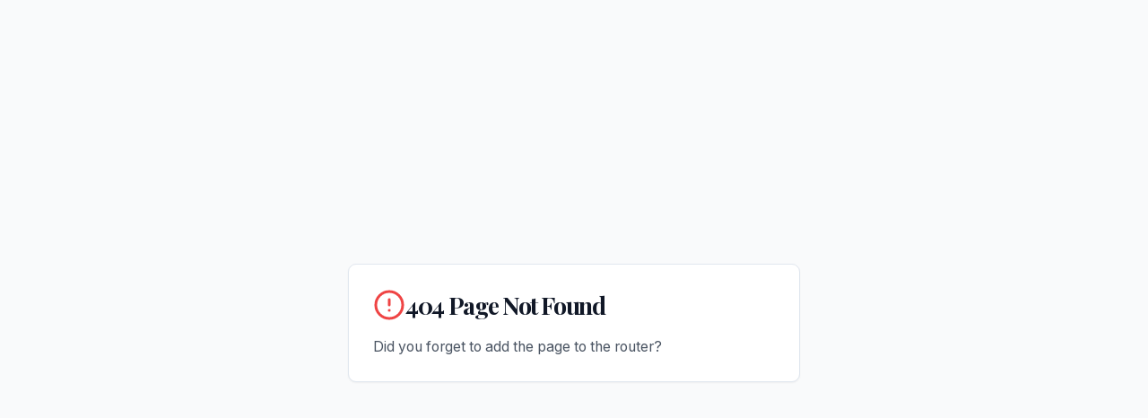

--- FILE ---
content_type: text/html; charset=UTF-8
request_url: https://www.networthlife.com/forum/general-discussion/programas-para-abrir-pdf
body_size: 1678
content:
<!DOCTYPE html>
<html lang="en">
  <head>
    <meta charset="UTF-8" />
    <meta name="viewport" content="width=device-width, initial-scale=1.0" />
    <title>Networth Insurance Services, LLC - Texas Insurance Solutions</title>
    <meta name="description" content="Expert IUL insurance solutions for Texas families." />
    <link rel="icon" href="data:image/svg+xml,<svg xmlns='http://www.w3.org/2000/svg' viewBox='0 0 100 100'><text y='.9em' font-size='90'>💼</text></svg>">
    
    <!-- Hreflang Tags for Bilingual SEO -->
    <link rel="alternate" hreflang="en" href="https://networthlife.com/" />
    <link rel="alternate" hreflang="es" href="https://networthlife.com/es/" />
    <link rel="alternate" hreflang="en" href="https://networthlife.com/services" />
    <link rel="alternate" hreflang="es" href="https://networthlife.com/es/servicios" />
    <link rel="alternate" hreflang="en" href="https://networthlife.com/final-expense" />
    <link rel="alternate" hreflang="es" href="https://networthlife.com/es/gastos-finales" />
    <link rel="alternate" hreflang="x-default" href="https://networthlife.com/" />
    
    <!-- FLODESK: removed pending new integration -->
    <!-- 
    <script>
      (function(w, d, t, h, s, n) {
        w.FlodeskObject = n;
        var fn = function() {
          (w[n].q = w[n].q || []).push(arguments);
        };
        w[n] = w[n] || fn;
        var f = d.getElementsByTagName(t)[0];
        var v = '?v=' + Math.floor(new Date().getTime() / (120 * 1000)) * 60;
        var sm = d.createElement(t);
        sm.async = true;
        sm.type = 'module';
        sm.src = h + s + '.mjs' + v;
        f.parentNode.insertBefore(sm, f);
        var sn = d.createElement(t);
        sn.async = true;
        sn.noModule = true;
        sn.src = h + s + '.js' + v;
        f.parentNode.insertBefore(sn, f);
      })(window, document, 'script', 'https://assets.flodesk.com', '/universal', 'fd');
    </script>
    -->
    <script type="module" crossorigin src="/assets/index-COHsuo_9.js"></script>
    <link rel="stylesheet" crossorigin href="/assets/index-CppMkYY1.css">
  </head>
  <body>
    <div id="root"></div>
  </body>
</html>